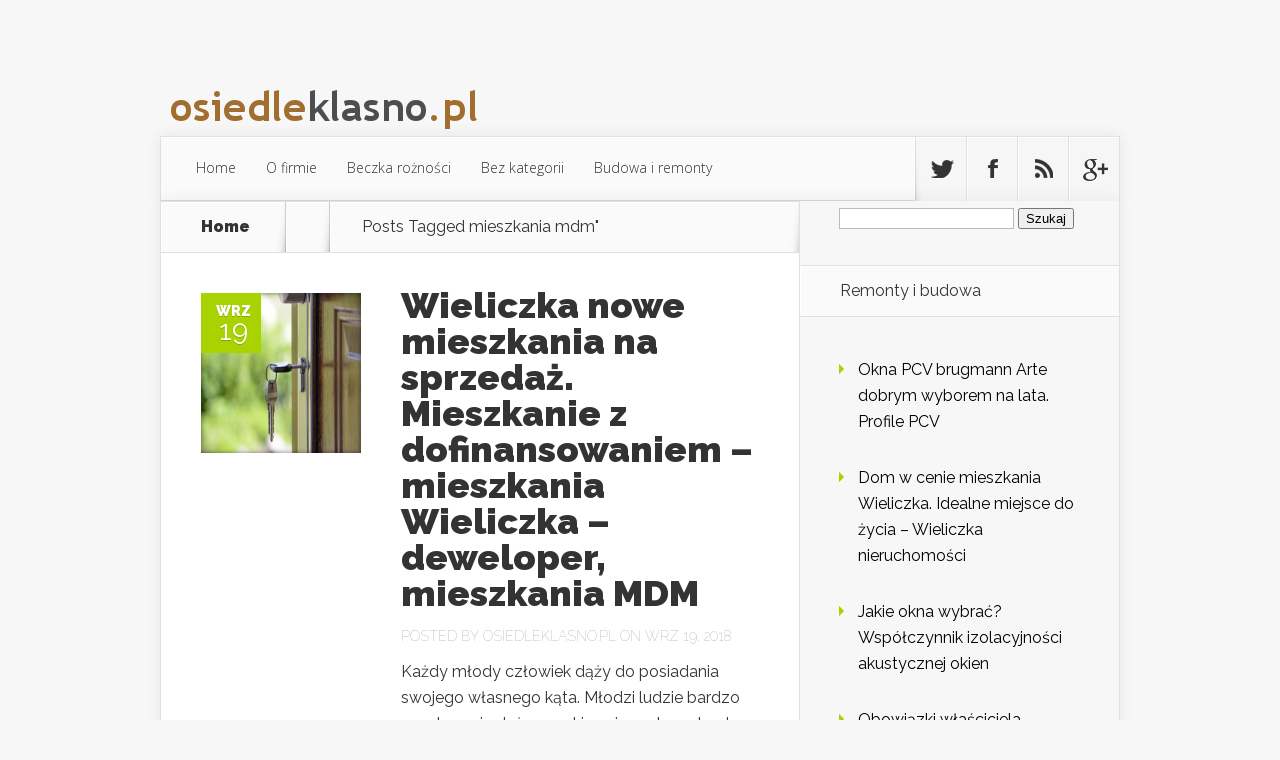

--- FILE ---
content_type: text/html; charset=UTF-8
request_url: https://www.osiedleklasno.pl/tematyka/mieszkania-mdm/
body_size: 13095
content:
<!DOCTYPE html>
<!--[if IE 6]>
<html id="ie6" lang="pl-PL">
<![endif]-->
<!--[if IE 7]>
<html id="ie7" lang="pl-PL">
<![endif]-->
<!--[if IE 8]>
<html id="ie8" lang="pl-PL">
<![endif]-->
<!--[if !(IE 6) | !(IE 7) | !(IE 8)  ]><!-->
<html lang="pl-PL">
<!--<![endif]-->
<head>
	<meta charset="UTF-8" />
			
	
	<link rel="pingback" href="https://www.osiedleklasno.pl/xmlrpc.php" />

		<!--[if lt IE 9]>
	<script src="https://www.osiedleklasno.pl/wp-content/themes/Nexus/js/html5.js" type="text/javascript"></script>
	<![endif]-->

	<script type="text/javascript">
		document.documentElement.className = 'js';
	</script>

	<meta name='robots' content='index, follow, max-image-preview:large, max-snippet:-1, max-video-preview:-1' />
	<style>img:is([sizes="auto" i], [sizes^="auto," i]) { contain-intrinsic-size: 3000px 1500px }</style>
	
	<!-- This site is optimized with the Yoast SEO plugin v24.5 - https://yoast.com/wordpress/plugins/seo/ -->
	<title>mieszkania mdm - Nowe mieszkania w Wieliczce</title>
	<link rel="canonical" href="https://www.osiedleklasno.pl/tematyka/mieszkania-mdm/" />
	<meta property="og:locale" content="pl_PL" />
	<meta property="og:type" content="article" />
	<meta property="og:title" content="mieszkania mdm - Nowe mieszkania w Wieliczce" />
	<meta property="og:url" content="https://www.osiedleklasno.pl/tematyka/mieszkania-mdm/" />
	<meta property="og:site_name" content="Nowe mieszkania w Wieliczce" />
	<meta name="twitter:card" content="summary_large_image" />
	<script type="application/ld+json" class="yoast-schema-graph">{"@context":"https://schema.org","@graph":[{"@type":"CollectionPage","@id":"https://www.osiedleklasno.pl/tematyka/mieszkania-mdm/","url":"https://www.osiedleklasno.pl/tematyka/mieszkania-mdm/","name":"mieszkania mdm - Nowe mieszkania w Wieliczce","isPartOf":{"@id":"https://www.osiedleklasno.pl/#website"},"primaryImageOfPage":{"@id":"https://www.osiedleklasno.pl/tematyka/mieszkania-mdm/#primaryimage"},"image":{"@id":"https://www.osiedleklasno.pl/tematyka/mieszkania-mdm/#primaryimage"},"thumbnailUrl":"https://www.osiedleklasno.pl/wp-content/uploads/2018/09/mieszkanie_1537367519.jpg","breadcrumb":{"@id":"https://www.osiedleklasno.pl/tematyka/mieszkania-mdm/#breadcrumb"},"inLanguage":"pl-PL"},{"@type":"ImageObject","inLanguage":"pl-PL","@id":"https://www.osiedleklasno.pl/tematyka/mieszkania-mdm/#primaryimage","url":"https://www.osiedleklasno.pl/wp-content/uploads/2018/09/mieszkanie_1537367519.jpg","contentUrl":"https://www.osiedleklasno.pl/wp-content/uploads/2018/09/mieszkanie_1537367519.jpg","width":1280,"height":853,"caption":"PhotoMIX-Company / Pixabay"},{"@type":"BreadcrumbList","@id":"https://www.osiedleklasno.pl/tematyka/mieszkania-mdm/#breadcrumb","itemListElement":[{"@type":"ListItem","position":1,"name":"Strona główna","item":"https://www.osiedleklasno.pl/"},{"@type":"ListItem","position":2,"name":"mieszkania mdm"}]},{"@type":"WebSite","@id":"https://www.osiedleklasno.pl/#website","url":"https://www.osiedleklasno.pl/","name":"Nowe mieszkania w Wieliczce","description":"osiedle klasno Wieliczka","potentialAction":[{"@type":"SearchAction","target":{"@type":"EntryPoint","urlTemplate":"https://www.osiedleklasno.pl/?s={search_term_string}"},"query-input":{"@type":"PropertyValueSpecification","valueRequired":true,"valueName":"search_term_string"}}],"inLanguage":"pl-PL"}]}</script>
	<!-- / Yoast SEO plugin. -->


<link rel='dns-prefetch' href='//fonts.googleapis.com' />
<link rel="alternate" type="application/rss+xml" title="Nowe mieszkania w Wieliczce &raquo; Kanał z wpisami" href="https://www.osiedleklasno.pl/feed/" />
<link rel="alternate" type="application/rss+xml" title="Nowe mieszkania w Wieliczce &raquo; Kanał z komentarzami" href="https://www.osiedleklasno.pl/comments/feed/" />
<link rel="alternate" type="application/rss+xml" title="Nowe mieszkania w Wieliczce &raquo; Kanał z wpisami otagowanymi jako mieszkania mdm" href="https://www.osiedleklasno.pl/tematyka/mieszkania-mdm/feed/" />
<script type="text/javascript">
/* <![CDATA[ */
window._wpemojiSettings = {"baseUrl":"https:\/\/s.w.org\/images\/core\/emoji\/15.0.3\/72x72\/","ext":".png","svgUrl":"https:\/\/s.w.org\/images\/core\/emoji\/15.0.3\/svg\/","svgExt":".svg","source":{"concatemoji":"https:\/\/www.osiedleklasno.pl\/wp-includes\/js\/wp-emoji-release.min.js?ver=6.7.2"}};
/*! This file is auto-generated */
!function(i,n){var o,s,e;function c(e){try{var t={supportTests:e,timestamp:(new Date).valueOf()};sessionStorage.setItem(o,JSON.stringify(t))}catch(e){}}function p(e,t,n){e.clearRect(0,0,e.canvas.width,e.canvas.height),e.fillText(t,0,0);var t=new Uint32Array(e.getImageData(0,0,e.canvas.width,e.canvas.height).data),r=(e.clearRect(0,0,e.canvas.width,e.canvas.height),e.fillText(n,0,0),new Uint32Array(e.getImageData(0,0,e.canvas.width,e.canvas.height).data));return t.every(function(e,t){return e===r[t]})}function u(e,t,n){switch(t){case"flag":return n(e,"\ud83c\udff3\ufe0f\u200d\u26a7\ufe0f","\ud83c\udff3\ufe0f\u200b\u26a7\ufe0f")?!1:!n(e,"\ud83c\uddfa\ud83c\uddf3","\ud83c\uddfa\u200b\ud83c\uddf3")&&!n(e,"\ud83c\udff4\udb40\udc67\udb40\udc62\udb40\udc65\udb40\udc6e\udb40\udc67\udb40\udc7f","\ud83c\udff4\u200b\udb40\udc67\u200b\udb40\udc62\u200b\udb40\udc65\u200b\udb40\udc6e\u200b\udb40\udc67\u200b\udb40\udc7f");case"emoji":return!n(e,"\ud83d\udc26\u200d\u2b1b","\ud83d\udc26\u200b\u2b1b")}return!1}function f(e,t,n){var r="undefined"!=typeof WorkerGlobalScope&&self instanceof WorkerGlobalScope?new OffscreenCanvas(300,150):i.createElement("canvas"),a=r.getContext("2d",{willReadFrequently:!0}),o=(a.textBaseline="top",a.font="600 32px Arial",{});return e.forEach(function(e){o[e]=t(a,e,n)}),o}function t(e){var t=i.createElement("script");t.src=e,t.defer=!0,i.head.appendChild(t)}"undefined"!=typeof Promise&&(o="wpEmojiSettingsSupports",s=["flag","emoji"],n.supports={everything:!0,everythingExceptFlag:!0},e=new Promise(function(e){i.addEventListener("DOMContentLoaded",e,{once:!0})}),new Promise(function(t){var n=function(){try{var e=JSON.parse(sessionStorage.getItem(o));if("object"==typeof e&&"number"==typeof e.timestamp&&(new Date).valueOf()<e.timestamp+604800&&"object"==typeof e.supportTests)return e.supportTests}catch(e){}return null}();if(!n){if("undefined"!=typeof Worker&&"undefined"!=typeof OffscreenCanvas&&"undefined"!=typeof URL&&URL.createObjectURL&&"undefined"!=typeof Blob)try{var e="postMessage("+f.toString()+"("+[JSON.stringify(s),u.toString(),p.toString()].join(",")+"));",r=new Blob([e],{type:"text/javascript"}),a=new Worker(URL.createObjectURL(r),{name:"wpTestEmojiSupports"});return void(a.onmessage=function(e){c(n=e.data),a.terminate(),t(n)})}catch(e){}c(n=f(s,u,p))}t(n)}).then(function(e){for(var t in e)n.supports[t]=e[t],n.supports.everything=n.supports.everything&&n.supports[t],"flag"!==t&&(n.supports.everythingExceptFlag=n.supports.everythingExceptFlag&&n.supports[t]);n.supports.everythingExceptFlag=n.supports.everythingExceptFlag&&!n.supports.flag,n.DOMReady=!1,n.readyCallback=function(){n.DOMReady=!0}}).then(function(){return e}).then(function(){var e;n.supports.everything||(n.readyCallback(),(e=n.source||{}).concatemoji?t(e.concatemoji):e.wpemoji&&e.twemoji&&(t(e.twemoji),t(e.wpemoji)))}))}((window,document),window._wpemojiSettings);
/* ]]> */
</script>
<meta content="Nexus Child Theme v.1.0.0" name="generator"/><style id='wp-emoji-styles-inline-css' type='text/css'>

	img.wp-smiley, img.emoji {
		display: inline !important;
		border: none !important;
		box-shadow: none !important;
		height: 1em !important;
		width: 1em !important;
		margin: 0 0.07em !important;
		vertical-align: -0.1em !important;
		background: none !important;
		padding: 0 !important;
	}
</style>
<link rel='stylesheet' id='wp-block-library-css' href='https://www.osiedleklasno.pl/wp-includes/css/dist/block-library/style.min.css?ver=6.7.2' type='text/css' media='all' />
<style id='classic-theme-styles-inline-css' type='text/css'>
/*! This file is auto-generated */
.wp-block-button__link{color:#fff;background-color:#32373c;border-radius:9999px;box-shadow:none;text-decoration:none;padding:calc(.667em + 2px) calc(1.333em + 2px);font-size:1.125em}.wp-block-file__button{background:#32373c;color:#fff;text-decoration:none}
</style>
<style id='global-styles-inline-css' type='text/css'>
:root{--wp--preset--aspect-ratio--square: 1;--wp--preset--aspect-ratio--4-3: 4/3;--wp--preset--aspect-ratio--3-4: 3/4;--wp--preset--aspect-ratio--3-2: 3/2;--wp--preset--aspect-ratio--2-3: 2/3;--wp--preset--aspect-ratio--16-9: 16/9;--wp--preset--aspect-ratio--9-16: 9/16;--wp--preset--color--black: #000000;--wp--preset--color--cyan-bluish-gray: #abb8c3;--wp--preset--color--white: #ffffff;--wp--preset--color--pale-pink: #f78da7;--wp--preset--color--vivid-red: #cf2e2e;--wp--preset--color--luminous-vivid-orange: #ff6900;--wp--preset--color--luminous-vivid-amber: #fcb900;--wp--preset--color--light-green-cyan: #7bdcb5;--wp--preset--color--vivid-green-cyan: #00d084;--wp--preset--color--pale-cyan-blue: #8ed1fc;--wp--preset--color--vivid-cyan-blue: #0693e3;--wp--preset--color--vivid-purple: #9b51e0;--wp--preset--gradient--vivid-cyan-blue-to-vivid-purple: linear-gradient(135deg,rgba(6,147,227,1) 0%,rgb(155,81,224) 100%);--wp--preset--gradient--light-green-cyan-to-vivid-green-cyan: linear-gradient(135deg,rgb(122,220,180) 0%,rgb(0,208,130) 100%);--wp--preset--gradient--luminous-vivid-amber-to-luminous-vivid-orange: linear-gradient(135deg,rgba(252,185,0,1) 0%,rgba(255,105,0,1) 100%);--wp--preset--gradient--luminous-vivid-orange-to-vivid-red: linear-gradient(135deg,rgba(255,105,0,1) 0%,rgb(207,46,46) 100%);--wp--preset--gradient--very-light-gray-to-cyan-bluish-gray: linear-gradient(135deg,rgb(238,238,238) 0%,rgb(169,184,195) 100%);--wp--preset--gradient--cool-to-warm-spectrum: linear-gradient(135deg,rgb(74,234,220) 0%,rgb(151,120,209) 20%,rgb(207,42,186) 40%,rgb(238,44,130) 60%,rgb(251,105,98) 80%,rgb(254,248,76) 100%);--wp--preset--gradient--blush-light-purple: linear-gradient(135deg,rgb(255,206,236) 0%,rgb(152,150,240) 100%);--wp--preset--gradient--blush-bordeaux: linear-gradient(135deg,rgb(254,205,165) 0%,rgb(254,45,45) 50%,rgb(107,0,62) 100%);--wp--preset--gradient--luminous-dusk: linear-gradient(135deg,rgb(255,203,112) 0%,rgb(199,81,192) 50%,rgb(65,88,208) 100%);--wp--preset--gradient--pale-ocean: linear-gradient(135deg,rgb(255,245,203) 0%,rgb(182,227,212) 50%,rgb(51,167,181) 100%);--wp--preset--gradient--electric-grass: linear-gradient(135deg,rgb(202,248,128) 0%,rgb(113,206,126) 100%);--wp--preset--gradient--midnight: linear-gradient(135deg,rgb(2,3,129) 0%,rgb(40,116,252) 100%);--wp--preset--font-size--small: 13px;--wp--preset--font-size--medium: 20px;--wp--preset--font-size--large: 36px;--wp--preset--font-size--x-large: 42px;--wp--preset--spacing--20: 0.44rem;--wp--preset--spacing--30: 0.67rem;--wp--preset--spacing--40: 1rem;--wp--preset--spacing--50: 1.5rem;--wp--preset--spacing--60: 2.25rem;--wp--preset--spacing--70: 3.38rem;--wp--preset--spacing--80: 5.06rem;--wp--preset--shadow--natural: 6px 6px 9px rgba(0, 0, 0, 0.2);--wp--preset--shadow--deep: 12px 12px 50px rgba(0, 0, 0, 0.4);--wp--preset--shadow--sharp: 6px 6px 0px rgba(0, 0, 0, 0.2);--wp--preset--shadow--outlined: 6px 6px 0px -3px rgba(255, 255, 255, 1), 6px 6px rgba(0, 0, 0, 1);--wp--preset--shadow--crisp: 6px 6px 0px rgba(0, 0, 0, 1);}:where(.is-layout-flex){gap: 0.5em;}:where(.is-layout-grid){gap: 0.5em;}body .is-layout-flex{display: flex;}.is-layout-flex{flex-wrap: wrap;align-items: center;}.is-layout-flex > :is(*, div){margin: 0;}body .is-layout-grid{display: grid;}.is-layout-grid > :is(*, div){margin: 0;}:where(.wp-block-columns.is-layout-flex){gap: 2em;}:where(.wp-block-columns.is-layout-grid){gap: 2em;}:where(.wp-block-post-template.is-layout-flex){gap: 1.25em;}:where(.wp-block-post-template.is-layout-grid){gap: 1.25em;}.has-black-color{color: var(--wp--preset--color--black) !important;}.has-cyan-bluish-gray-color{color: var(--wp--preset--color--cyan-bluish-gray) !important;}.has-white-color{color: var(--wp--preset--color--white) !important;}.has-pale-pink-color{color: var(--wp--preset--color--pale-pink) !important;}.has-vivid-red-color{color: var(--wp--preset--color--vivid-red) !important;}.has-luminous-vivid-orange-color{color: var(--wp--preset--color--luminous-vivid-orange) !important;}.has-luminous-vivid-amber-color{color: var(--wp--preset--color--luminous-vivid-amber) !important;}.has-light-green-cyan-color{color: var(--wp--preset--color--light-green-cyan) !important;}.has-vivid-green-cyan-color{color: var(--wp--preset--color--vivid-green-cyan) !important;}.has-pale-cyan-blue-color{color: var(--wp--preset--color--pale-cyan-blue) !important;}.has-vivid-cyan-blue-color{color: var(--wp--preset--color--vivid-cyan-blue) !important;}.has-vivid-purple-color{color: var(--wp--preset--color--vivid-purple) !important;}.has-black-background-color{background-color: var(--wp--preset--color--black) !important;}.has-cyan-bluish-gray-background-color{background-color: var(--wp--preset--color--cyan-bluish-gray) !important;}.has-white-background-color{background-color: var(--wp--preset--color--white) !important;}.has-pale-pink-background-color{background-color: var(--wp--preset--color--pale-pink) !important;}.has-vivid-red-background-color{background-color: var(--wp--preset--color--vivid-red) !important;}.has-luminous-vivid-orange-background-color{background-color: var(--wp--preset--color--luminous-vivid-orange) !important;}.has-luminous-vivid-amber-background-color{background-color: var(--wp--preset--color--luminous-vivid-amber) !important;}.has-light-green-cyan-background-color{background-color: var(--wp--preset--color--light-green-cyan) !important;}.has-vivid-green-cyan-background-color{background-color: var(--wp--preset--color--vivid-green-cyan) !important;}.has-pale-cyan-blue-background-color{background-color: var(--wp--preset--color--pale-cyan-blue) !important;}.has-vivid-cyan-blue-background-color{background-color: var(--wp--preset--color--vivid-cyan-blue) !important;}.has-vivid-purple-background-color{background-color: var(--wp--preset--color--vivid-purple) !important;}.has-black-border-color{border-color: var(--wp--preset--color--black) !important;}.has-cyan-bluish-gray-border-color{border-color: var(--wp--preset--color--cyan-bluish-gray) !important;}.has-white-border-color{border-color: var(--wp--preset--color--white) !important;}.has-pale-pink-border-color{border-color: var(--wp--preset--color--pale-pink) !important;}.has-vivid-red-border-color{border-color: var(--wp--preset--color--vivid-red) !important;}.has-luminous-vivid-orange-border-color{border-color: var(--wp--preset--color--luminous-vivid-orange) !important;}.has-luminous-vivid-amber-border-color{border-color: var(--wp--preset--color--luminous-vivid-amber) !important;}.has-light-green-cyan-border-color{border-color: var(--wp--preset--color--light-green-cyan) !important;}.has-vivid-green-cyan-border-color{border-color: var(--wp--preset--color--vivid-green-cyan) !important;}.has-pale-cyan-blue-border-color{border-color: var(--wp--preset--color--pale-cyan-blue) !important;}.has-vivid-cyan-blue-border-color{border-color: var(--wp--preset--color--vivid-cyan-blue) !important;}.has-vivid-purple-border-color{border-color: var(--wp--preset--color--vivid-purple) !important;}.has-vivid-cyan-blue-to-vivid-purple-gradient-background{background: var(--wp--preset--gradient--vivid-cyan-blue-to-vivid-purple) !important;}.has-light-green-cyan-to-vivid-green-cyan-gradient-background{background: var(--wp--preset--gradient--light-green-cyan-to-vivid-green-cyan) !important;}.has-luminous-vivid-amber-to-luminous-vivid-orange-gradient-background{background: var(--wp--preset--gradient--luminous-vivid-amber-to-luminous-vivid-orange) !important;}.has-luminous-vivid-orange-to-vivid-red-gradient-background{background: var(--wp--preset--gradient--luminous-vivid-orange-to-vivid-red) !important;}.has-very-light-gray-to-cyan-bluish-gray-gradient-background{background: var(--wp--preset--gradient--very-light-gray-to-cyan-bluish-gray) !important;}.has-cool-to-warm-spectrum-gradient-background{background: var(--wp--preset--gradient--cool-to-warm-spectrum) !important;}.has-blush-light-purple-gradient-background{background: var(--wp--preset--gradient--blush-light-purple) !important;}.has-blush-bordeaux-gradient-background{background: var(--wp--preset--gradient--blush-bordeaux) !important;}.has-luminous-dusk-gradient-background{background: var(--wp--preset--gradient--luminous-dusk) !important;}.has-pale-ocean-gradient-background{background: var(--wp--preset--gradient--pale-ocean) !important;}.has-electric-grass-gradient-background{background: var(--wp--preset--gradient--electric-grass) !important;}.has-midnight-gradient-background{background: var(--wp--preset--gradient--midnight) !important;}.has-small-font-size{font-size: var(--wp--preset--font-size--small) !important;}.has-medium-font-size{font-size: var(--wp--preset--font-size--medium) !important;}.has-large-font-size{font-size: var(--wp--preset--font-size--large) !important;}.has-x-large-font-size{font-size: var(--wp--preset--font-size--x-large) !important;}
:where(.wp-block-post-template.is-layout-flex){gap: 1.25em;}:where(.wp-block-post-template.is-layout-grid){gap: 1.25em;}
:where(.wp-block-columns.is-layout-flex){gap: 2em;}:where(.wp-block-columns.is-layout-grid){gap: 2em;}
:root :where(.wp-block-pullquote){font-size: 1.5em;line-height: 1.6;}
</style>
<link rel='stylesheet' id='nexus-fonts-css' href='https://fonts.googleapis.com/css?family=Open+Sans:300italic,400italic,700italic,800italic,400,300,700,800|Raleway:400,200,100,500,700,800,900&#038;subset=latin,latin-ext' type='text/css' media='all' />
<link rel='stylesheet' id='nexus-style-css' href='https://www.osiedleklasno.pl/wp-content/themes/Nexus-child/style.css?ver=6.7.2' type='text/css' media='all' />
<link rel='stylesheet' id='arpw-style-css' href='https://www.osiedleklasno.pl/wp-content/plugins/advanced-random-posts-widget/assets/css/arpw-frontend.css?ver=6.7.2' type='text/css' media='all' />
<link rel='stylesheet' id='et-shortcodes-css-css' href='https://www.osiedleklasno.pl/wp-content/themes/Nexus/epanel/shortcodes/css/shortcodes.css?ver=1.7.6' type='text/css' media='all' />
<link rel='stylesheet' id='et-shortcodes-responsive-css-css' href='https://www.osiedleklasno.pl/wp-content/themes/Nexus/epanel/shortcodes/css/shortcodes_responsive.css?ver=1.7.6' type='text/css' media='all' />
<link rel='stylesheet' id='magnific_popup-css' href='https://www.osiedleklasno.pl/wp-content/themes/Nexus/includes/page_templates/js/magnific_popup/magnific_popup.css?ver=1.3.4' type='text/css' media='screen' />
<link rel='stylesheet' id='et_page_templates-css' href='https://www.osiedleklasno.pl/wp-content/themes/Nexus/includes/page_templates/page_templates.css?ver=1.8' type='text/css' media='screen' />
<script type="text/javascript" src="https://www.osiedleklasno.pl/wp-includes/js/jquery/jquery.min.js?ver=3.7.1" id="jquery-core-js"></script>
<script type="text/javascript" src="https://www.osiedleklasno.pl/wp-includes/js/jquery/jquery-migrate.min.js?ver=3.4.1" id="jquery-migrate-js"></script>
<link rel="https://api.w.org/" href="https://www.osiedleklasno.pl/wp-json/" /><link rel="alternate" title="JSON" type="application/json" href="https://www.osiedleklasno.pl/wp-json/wp/v2/tags/72" /><link rel="EditURI" type="application/rsd+xml" title="RSD" href="https://www.osiedleklasno.pl/xmlrpc.php?rsd" />
<meta name="generator" content="WordPress 6.7.2" />

		<!-- GA Google Analytics @ https://m0n.co/ga -->
		<script async src="https://www.googletagmanager.com/gtag/js?id=G-0ZLS624459"></script>
		<script>
			window.dataLayer = window.dataLayer || [];
			function gtag(){dataLayer.push(arguments);}
			gtag('js', new Date());
			gtag('config', 'G-0ZLS624459');
		</script>

	<!-- Analytics by WP Statistics - https://wp-statistics.com -->
<meta name="viewport" content="width=device-width, initial-scale=1.0, maximum-scale=1.0, user-scalable=0" />	<style>
		a { color: #4bb6f5; }

		body { color: #333333; }

		#top-menu li.current-menu-item > a, #top-menu > li > a:hover, .meta-info, .et-description .post-meta span, .categories-tabs:after, .home-tab-active, .home-tab-active:before, a.read-more, .comment-reply-link, h1.post-heading, .form-submit input, .home-tab-active:before, .et-recent-videos-wrap li:before, .nav li ul, .et_mobile_menu, #top-menu > .sfHover > a { background-color: #a9d300; }

		.featured-comments span, #author-info strong, #footer-bottom .current-menu-item a, .featured-comments span { color: #a9d300; }
		.entry-content blockquote, .widget li:before, .footer-widget li:before, .et-popular-mobile-arrow-next { border-left-color: #a9d300; }

		.et-popular-mobile-arrow-previous { border-right-color: #a9d300; }

		#top-menu > li > a { color: #333333; }

		#top-menu > li.current-menu-item > a, #top-menu li li a, .et_mobile_menu li a { color: #ffffff; }

		</style>
<style type="text/css">.recentcomments a{display:inline !important;padding:0 !important;margin:0 !important;}</style></head>
<body data-rsssl=1 class="archive tag tag-mieszkania-mdm tag-72 chrome et_includes_sidebar">
	<header id="main-header">
		<div class="container">
			<div id="top-info" class="clearfix">
			
							<a href="https://www.osiedleklasno.pl/">
					<img src="https://www.osiedleklasno.pl/wp-content/uploads/2018/07/logo.png" alt="Nowe mieszkania w Wieliczce" id="logo" />
				</a>
 

			</div>

			<div id="top-navigation" class="clearfix">
				<div id="et_mobile_nav_menu"><a href="#" class="mobile_nav closed">Navigation Menu<span class="et_mobile_arrow"></span></a></div>
				<nav>
									<ul id="top-menu" class="nav">
													<li ><a href="https://www.osiedleklasno.pl/">Home</a></li>
						
						<li class="page_item page-item-68"><a href="https://www.osiedleklasno.pl/o-firmie/">O firmie</a></li>
							<li class="cat-item cat-item-33"><a href="https://www.osiedleklasno.pl/kategoria/beczka-roznosci/">Beczka rożności</a>
</li>
	<li class="cat-item cat-item-1"><a href="https://www.osiedleklasno.pl/kategoria/bez-kategorii/">Bez kategorii</a>
</li>
	<li class="cat-item cat-item-2"><a href="https://www.osiedleklasno.pl/kategoria/budowa-i-remonty/">Budowa i remonty</a>
</li>
					</ul>
								</nav>

				<ul id="et-social-icons">
										<li class="twitter">
						<a href="#">
							<span class="et-social-normal">Follow us on Twitter</span>
							<span class="et-social-hover"></span>
						</a>
					</li>
					
										<li class="facebook">
						<a href="#">
							<span class="et-social-normal">Follow us on Facebook</span>
							<span class="et-social-hover"></span>
						</a>
					</li>
					
										<li class="rss">
												<a href="https://www.osiedleklasno.pl/feed/">
							<span class="et-social-normal">Subscribe To Rss Feed</span>
							<span class="et-social-hover"></span>
						</a>
					</li>
					
										<li class="google">
						<a href="#">
							<span class="et-social-normal">Follow Us On Google+</span>
							<span class="et-social-hover"></span>
						</a>
					</li>
									</ul>
			</div> <!-- #top-navigation -->
		</div> <!-- .container -->
	</header> <!-- #main-header -->

<div class="page-wrap container">
	<div id="main-content">
		<div class="main-content-wrap clearfix">
			<div id="content">
				
<div id="breadcrumbs">
			  	<span class="et_breadcrumbs_content">
				<a href="https://www.osiedleklasno.pl" class="breadcrumbs_home">Home</a> <span class="raquo">&raquo;</span>

									Posts Tagged <span class="raquo">&quot;</span>mieszkania mdm&quot;				
			</span> <!-- .et_breadcrumbs_content -->	</div> <!-- #breadcrumbs -->
				<div id="left-area">
							<div class="recent-post clearfix">
											<div class="et-main-image">
							<a href="https://www.osiedleklasno.pl/wieliczka-nowe-mieszkania-na-sprzedaz-mieszkanie-z-dofinansowaniem-mieszkania-wieliczka-deweloper-mieszkania-mdm/">
								<img src="https://www.osiedleklasno.pl/wp-content/uploads/2018/09/mieszkanie_1537367519.jpg" alt='Wieliczka nowe mieszkania na sprzedaż. Mieszkanie z dofinansowaniem &#8211; mieszkania Wieliczka &#8211; deweloper, mieszkania MDM' width='240' height='240' />							</a>

							<div class="meta-info">
								<div class="meta-date">
									<span class="month">wrz</span><span>19</span>
								</div>
							</div>
						</div>
					
						<div class="et-description">
							<h2><a href="https://www.osiedleklasno.pl/wieliczka-nowe-mieszkania-na-sprzedaz-mieszkanie-z-dofinansowaniem-mieszkania-wieliczka-deweloper-mieszkania-mdm/">Wieliczka nowe mieszkania na sprzedaż. Mieszkanie z dofinansowaniem &#8211; mieszkania Wieliczka &#8211; deweloper, mieszkania MDM</a></h2>

						
							<p class="post-meta">Posted By <a href="https://www.osiedleklasno.pl/author/osiedleklasno-pl/" title="Posts by osiedleklasno.pl" rel="author">osiedleklasno.pl</a> on wrz 19, 2018</p>					<p>Każdy młody człowiek dąży do posiadania swojego własnego kąta. Młodzi ludzie bardzo często mają duże oczekiwania w stosunku do miejsca zamieszkania. Ważna jest bliskość centrum i dużych metropolii, przy jednoczesnym zachowaniu kameralności i spokoju okolicy. Wieliczka nowe mieszkania na sprzedaż Taka opcję oferuje młodym Wieliczka nowe mieszkania na sprzedaż. W mieście kopalni soli znajdziemy wszystkie wymienione wyżej zalety oraz...</p>						</div> <!-- .et-description -->

						<a href="https://www.osiedleklasno.pl/wieliczka-nowe-mieszkania-na-sprzedaz-mieszkanie-z-dofinansowaniem-mieszkania-wieliczka-deweloper-mieszkania-mdm/" class="read-more"><span>Read More</span></a>
					</div> <!-- .recent-post -->
					<div class="recent-post clearfix">
											<div class="et-main-image">
							<a href="https://www.osiedleklasno.pl/dom-w-cenie-mieszkania-wieliczka-idealne-miejsce-do-zycia-wieliczka-nieruchomosci/">
								<img src="https://www.osiedleklasno.pl/wp-content/uploads/2018/09/wieliczka_1537367413.jpg" alt='Dom w cenie mieszkania Wieliczka. Idealne miejsce do życia &#8211; Wieliczka nieruchomości' width='240' height='240' />							</a>

							<div class="meta-info">
								<div class="meta-date">
									<span class="month">wrz</span><span>19</span>
								</div>
							</div>
						</div>
					
						<div class="et-description">
							<h2><a href="https://www.osiedleklasno.pl/dom-w-cenie-mieszkania-wieliczka-idealne-miejsce-do-zycia-wieliczka-nieruchomosci/">Dom w cenie mieszkania Wieliczka. Idealne miejsce do życia &#8211; Wieliczka nieruchomości</a></h2>

						
							<p class="post-meta">Posted By <a href="https://www.osiedleklasno.pl/author/osiedleklasno-pl/" title="Posts by osiedleklasno.pl" rel="author">osiedleklasno.pl</a> on wrz 19, 2018</p>					<p>Wieliczka słynie ze swojej kameralnej atmosfery, bliskości Krakowa oraz oczywiście kopalni soli. To miejsce, które cenione jest za swój urok i łatwość w dojeździe do większej metropolii. Miasto oferuje ciekawą architekturę, spory wybór restauracji oraz wieczorną rozrywkę na naprawdę dobrym poziomie. Z tych powodów wiele osób decyduje się na kupno lub wynajem mieszkania właśnie w Wieliczce. dom w cenie mieszkania Wieliczka Marzeniem...</p>						</div> <!-- .et-description -->

						<a href="https://www.osiedleklasno.pl/dom-w-cenie-mieszkania-wieliczka-idealne-miejsce-do-zycia-wieliczka-nieruchomosci/" class="read-more"><span>Read More</span></a>
					</div> <!-- .recent-post -->
					<div class="recent-post clearfix">
											<div class="et-main-image">
							<a href="https://www.osiedleklasno.pl/osiedle-klasno-blisko-centrum-i-zacisznie-nowe-mieszkania-w-wieliczce/">
								<img src="https://www.osiedleklasno.pl/wp-content/uploads/2018/09/osiedle_1537367321.jpg" alt='Osiedle Klasno. Blisko centrum i zacisznie &#8211; nowe mieszkania w Wieliczce' width='240' height='240' />							</a>

							<div class="meta-info">
								<div class="meta-date">
									<span class="month">wrz</span><span>19</span>
								</div>
							</div>
						</div>
					
						<div class="et-description">
							<h2><a href="https://www.osiedleklasno.pl/osiedle-klasno-blisko-centrum-i-zacisznie-nowe-mieszkania-w-wieliczce/">Osiedle Klasno. Blisko centrum i zacisznie &#8211; nowe mieszkania w Wieliczce</a></h2>

						
							<p class="post-meta">Posted By <a href="https://www.osiedleklasno.pl/author/osiedleklasno-pl/" title="Posts by osiedleklasno.pl" rel="author">osiedleklasno.pl</a> on wrz 19, 2018</p>					<p>Niemal każdy człowiek marzy o swoim własnym, przytulnym miejscu na ziemi. W wirze zajęć nie mamy czasu na długie wycieczki w poszukiwaniu pubów, restauracji czy innych miejsc rozrywki. Kiedy wracamy z pracy chcemy w spokoju wypocząć i naładowac baterie. Zależy nam na bliskości rozrywek ale z drugiej strony bardzo cenimy sobie spokój. Osiedle Klasno Dokładnie to zapewni nam Osiedle Klasno, które położone jest 900 m od starego rynku...</p>						</div> <!-- .et-description -->

						<a href="https://www.osiedleklasno.pl/osiedle-klasno-blisko-centrum-i-zacisznie-nowe-mieszkania-w-wieliczce/" class="read-more"><span>Read More</span></a>
					</div> <!-- .recent-post -->
<div class="pagination container clearfix">
	<div class="alignleft"></div>
	<div class="alignright"></div>
</div>				</div> 	<!-- end #left-area -->
			</div> <!-- #content -->

				<div id="sidebar">
		<div id="search-2" class="widget widget_search"><form role="search" method="get" id="searchform" class="searchform" action="https://www.osiedleklasno.pl/">
				<div>
					<label class="screen-reader-text" for="s">Szukaj:</label>
					<input type="text" value="" name="s" id="s" />
					<input type="submit" id="searchsubmit" value="Szukaj" />
				</div>
			</form></div> <!-- end .widget --><div id="arpw-widget-2" class="widget arpw-widget-random"><h4 class="widgettitle">Remonty i budowa</h4><div class="arpw-random-post "><ul class="arpw-ul"><li class="arpw-li arpw-clearfix"><a class="arpw-title" href="https://www.osiedleklasno.pl/okna-pcv-brugmann-arte-dobrym-wyborem-na-lata-profile-pcv/" rel="bookmark">Okna PCV brugmann Arte dobrym wyborem na lata. Profile PCV</a></li><li class="arpw-li arpw-clearfix"><a class="arpw-title" href="https://www.osiedleklasno.pl/dom-w-cenie-mieszkania-wieliczka-idealne-miejsce-do-zycia-wieliczka-nieruchomosci/" rel="bookmark">Dom w cenie mieszkania Wieliczka. Idealne miejsce do życia &#8211; Wieliczka nieruchomości</a></li><li class="arpw-li arpw-clearfix"><a class="arpw-title" href="https://www.osiedleklasno.pl/jakie-okna-wybrac-wspolczynnik-izolacyjnosci-akustycznej-okien/" rel="bookmark">Jakie okna wybrać? Współczynnik izolacyjności akustycznej okien</a></li><li class="arpw-li arpw-clearfix"><a class="arpw-title" href="https://www.osiedleklasno.pl/obowiazki-wlasciciela-nieruchomosci/" rel="bookmark">Obowiązki właściciela nieruchomości</a></li><li class="arpw-li arpw-clearfix"><a class="arpw-title" href="https://www.osiedleklasno.pl/jak-zrobic-sufit-podwieszany-z-ledami-wspaniale-oswietlenie-plus-dekoracyjny-sufit-sufit-podwieszany-z-oswietleniem-led/" rel="bookmark">Jak zrobić sufit podwieszany z ledami? Wspaniałe oświetlenie plus dekoracyjny sufit. Sufit podwieszany z oświetleniem led</a></li></ul></div><!-- Generated by https://wordpress.org/plugins/advanced-random-posts-widget/ --></div> <!-- end .widget --><div id="execphp-2" class="widget widget_execphp">			<div class="execphpwidget"></div>
		</div> <!-- end .widget -->
		<div id="recent-posts-2" class="widget widget_recent_entries">
		<h4 class="widgettitle">Ostatnie wpisy</h4>
		<ul>
											<li>
					<a href="https://www.osiedleklasno.pl/przewodnik-po-przetwornikach-sily-nacisku-co-warto-wiedziec/">Przewodnik po przetwornikach siły nacisku: co warto wiedzieć?</a>
									</li>
											<li>
					<a href="https://www.osiedleklasno.pl/projekt-organizacji-ruchu-w-warszawie-innowacyjne-rozwiazania-od-mzmartech/">Projekt organizacji ruchu w Warszawie – innowacyjne rozwiązania od MZMarTech.</a>
									</li>
											<li>
					<a href="https://www.osiedleklasno.pl/kurs-na-koparko-ladowarke-co-warto-wiedziec-przed-zapisaniem-sie/">Kurs na koparko-ładowarkę: Co warto wiedzieć przed zapisaniem się?</a>
									</li>
											<li>
					<a href="https://www.osiedleklasno.pl/kabiny-prysznicowe-dla-malych-lazienek-rozwiazania-oszczedzajace-miejsce/">Kabiny prysznicowe dla małych łazienek: Rozwiązania oszczędzające miejsce</a>
									</li>
											<li>
					<a href="https://www.osiedleklasno.pl/komody-przewodnik-po-roznych-stylach-i-materialach/">Komody: przewodnik po różnych stylach i materiałach</a>
									</li>
					</ul>

		</div> <!-- end .widget --><div id="recent-comments-2" class="widget widget_recent_comments"><h4 class="widgettitle">Najnowsze komentarze</h4><ul id="recentcomments"></ul></div> <!-- end .widget --><div id="execphp-3" class="widget widget_execphp">			<div class="execphpwidget"></div>
		</div> <!-- end .widget --><div id="archives-2" class="widget widget_archive"><h4 class="widgettitle">Archiwa</h4>
			<ul>
					<li><a href='https://www.osiedleklasno.pl/2025/09/'>wrzesień 2025</a></li>
	<li><a href='https://www.osiedleklasno.pl/2025/02/'>luty 2025</a></li>
	<li><a href='https://www.osiedleklasno.pl/2024/10/'>październik 2024</a></li>
	<li><a href='https://www.osiedleklasno.pl/2024/08/'>sierpień 2024</a></li>
	<li><a href='https://www.osiedleklasno.pl/2024/06/'>czerwiec 2024</a></li>
	<li><a href='https://www.osiedleklasno.pl/2024/05/'>maj 2024</a></li>
	<li><a href='https://www.osiedleklasno.pl/2024/03/'>marzec 2024</a></li>
	<li><a href='https://www.osiedleklasno.pl/2023/09/'>wrzesień 2023</a></li>
	<li><a href='https://www.osiedleklasno.pl/2023/06/'>czerwiec 2023</a></li>
	<li><a href='https://www.osiedleklasno.pl/2022/09/'>wrzesień 2022</a></li>
	<li><a href='https://www.osiedleklasno.pl/2022/08/'>sierpień 2022</a></li>
	<li><a href='https://www.osiedleklasno.pl/2022/04/'>kwiecień 2022</a></li>
	<li><a href='https://www.osiedleklasno.pl/2021/12/'>grudzień 2021</a></li>
	<li><a href='https://www.osiedleklasno.pl/2021/03/'>marzec 2021</a></li>
	<li><a href='https://www.osiedleklasno.pl/2020/09/'>wrzesień 2020</a></li>
	<li><a href='https://www.osiedleklasno.pl/2020/05/'>maj 2020</a></li>
	<li><a href='https://www.osiedleklasno.pl/2020/03/'>marzec 2020</a></li>
	<li><a href='https://www.osiedleklasno.pl/2019/12/'>grudzień 2019</a></li>
	<li><a href='https://www.osiedleklasno.pl/2019/11/'>listopad 2019</a></li>
	<li><a href='https://www.osiedleklasno.pl/2019/08/'>sierpień 2019</a></li>
	<li><a href='https://www.osiedleklasno.pl/2019/06/'>czerwiec 2019</a></li>
	<li><a href='https://www.osiedleklasno.pl/2019/03/'>marzec 2019</a></li>
	<li><a href='https://www.osiedleklasno.pl/2019/01/'>styczeń 2019</a></li>
	<li><a href='https://www.osiedleklasno.pl/2018/12/'>grudzień 2018</a></li>
	<li><a href='https://www.osiedleklasno.pl/2018/11/'>listopad 2018</a></li>
	<li><a href='https://www.osiedleklasno.pl/2018/10/'>październik 2018</a></li>
	<li><a href='https://www.osiedleklasno.pl/2018/09/'>wrzesień 2018</a></li>
	<li><a href='https://www.osiedleklasno.pl/2018/08/'>sierpień 2018</a></li>
	<li><a href='https://www.osiedleklasno.pl/2018/07/'>lipiec 2018</a></li>
	<li><a href='https://www.osiedleklasno.pl/2018/06/'>czerwiec 2018</a></li>
	<li><a href='https://www.osiedleklasno.pl/2018/05/'>maj 2018</a></li>
	<li><a href='https://www.osiedleklasno.pl/2018/04/'>kwiecień 2018</a></li>
	<li><a href='https://www.osiedleklasno.pl/2018/03/'>marzec 2018</a></li>
	<li><a href='https://www.osiedleklasno.pl/2018/02/'>luty 2018</a></li>
	<li><a href='https://www.osiedleklasno.pl/2018/01/'>styczeń 2018</a></li>
	<li><a href='https://www.osiedleklasno.pl/2017/12/'>grudzień 2017</a></li>
	<li><a href='https://www.osiedleklasno.pl/2017/08/'>sierpień 2017</a></li>
	<li><a href='https://www.osiedleklasno.pl/2017/05/'>maj 2017</a></li>
	<li><a href='https://www.osiedleklasno.pl/2017/04/'>kwiecień 2017</a></li>
	<li><a href='https://www.osiedleklasno.pl/2017/03/'>marzec 2017</a></li>
	<li><a href='https://www.osiedleklasno.pl/2017/02/'>luty 2017</a></li>
	<li><a href='https://www.osiedleklasno.pl/2017/01/'>styczeń 2017</a></li>
			</ul>

			</div> <!-- end .widget --><div id="categories-2" class="widget widget_categories"><h4 class="widgettitle">Kategorie</h4>
			<ul>
					<li class="cat-item cat-item-33"><a href="https://www.osiedleklasno.pl/kategoria/beczka-roznosci/">Beczka rożności</a>
</li>
	<li class="cat-item cat-item-1"><a href="https://www.osiedleklasno.pl/kategoria/bez-kategorii/">Bez kategorii</a>
</li>
	<li class="cat-item cat-item-2"><a href="https://www.osiedleklasno.pl/kategoria/budowa-i-remonty/">Budowa i remonty</a>
</li>
			</ul>

			</div> <!-- end .widget --><div id="execphp-4" class="widget widget_execphp">			<div class="execphpwidget"></div>
		</div> <!-- end .widget --><div id="arpw-widget-3" class="widget arpw-widget-random"><h4 class="widgettitle">Polecamy przeczytać</h4><div class="arpw-random-post "><ul class="arpw-ul"><li class="arpw-li arpw-clearfix"><a href="https://www.osiedleklasno.pl/euro-2012-przyspieszenie-budowy-drog/"  rel="bookmark"><img width="50" height="33" src="https://www.osiedleklasno.pl/wp-content/uploads/2021/06/droga_1622638085.jpg" class="arpw-thumbnail alignleft wp-post-image" alt="Euro 2012 – przyspieszenie budowy dróg" decoding="async" loading="lazy" srcset="https://www.osiedleklasno.pl/wp-content/uploads/2021/06/droga_1622638085.jpg 1280w, https://www.osiedleklasno.pl/wp-content/uploads/2021/06/droga_1622638085-300x200.jpg 300w, https://www.osiedleklasno.pl/wp-content/uploads/2021/06/droga_1622638085-768x513.jpg 768w, https://www.osiedleklasno.pl/wp-content/uploads/2021/06/droga_1622638085-1024x684.jpg 1024w" sizes="auto, (max-width: 50px) 100vw, 50px" /></a><a class="arpw-title" href="https://www.osiedleklasno.pl/euro-2012-przyspieszenie-budowy-drog/" rel="bookmark">Euro 2012 – przyspieszenie budowy dróg</a><div class="arpw-summary">Od dawna narzekamy na jakość dróg w naszym kraju, jak też na zbyt małe ich ilości, jeśli chodzi zarówno o drogi ekspresowe, jak też i &hellip;</div></li><li class="arpw-li arpw-clearfix"><a href="https://www.osiedleklasno.pl/sufit-podwieszany-jakie-profile-trudniejsze-elementy-techniczne-sufit-podwieszany-kratownica/"  rel="bookmark"><img width="50" height="33" src="https://www.osiedleklasno.pl/wp-content/uploads/2019/02/wnętrze_1550822093.jpg" class="arpw-thumbnail alignleft wp-post-image" alt="Sufit podwieszany jakie profile? Trudniejsze elementy techniczne &#8211; sufit podwieszany kratownica" decoding="async" loading="lazy" srcset="https://www.osiedleklasno.pl/wp-content/uploads/2019/02/wnętrze_1550822093.jpg 1280w, https://www.osiedleklasno.pl/wp-content/uploads/2019/02/wnętrze_1550822093-300x200.jpg 300w, https://www.osiedleklasno.pl/wp-content/uploads/2019/02/wnętrze_1550822093-768x512.jpg 768w, https://www.osiedleklasno.pl/wp-content/uploads/2019/02/wnętrze_1550822093-1024x682.jpg 1024w" sizes="auto, (max-width: 50px) 100vw, 50px" /></a><a class="arpw-title" href="https://www.osiedleklasno.pl/sufit-podwieszany-jakie-profile-trudniejsze-elementy-techniczne-sufit-podwieszany-kratownica/" rel="bookmark">Sufit podwieszany jakie profile? Trudniejsze elementy techniczne &#8211; sufit podwieszany kratownica</a><div class="arpw-summary">Sufit podwieszany to ostatnimi czasy coraz większy hit. Przede wszystkim swoją popularność zyskał on dzięki swoim licznym zaletom, wśród których na pewno wymienić można doskonałe &hellip;</div></li><li class="arpw-li arpw-clearfix"><a href="https://www.osiedleklasno.pl/biurko-narozne-w-stylu-retro/"  rel="bookmark"><img width="50" height="28" src="https://www.osiedleklasno.pl/wp-content/uploads/2019/11/biurko_retro_1574959975.jpg" class="arpw-thumbnail alignleft wp-post-image" alt="Biurko narożne w stylu retro" decoding="async" loading="lazy" srcset="https://www.osiedleklasno.pl/wp-content/uploads/2019/11/biurko_retro_1574959975.jpg 1280w, https://www.osiedleklasno.pl/wp-content/uploads/2019/11/biurko_retro_1574959975-300x169.jpg 300w, https://www.osiedleklasno.pl/wp-content/uploads/2019/11/biurko_retro_1574959975-768x431.jpg 768w, https://www.osiedleklasno.pl/wp-content/uploads/2019/11/biurko_retro_1574959975-1024x575.jpg 1024w" sizes="auto, (max-width: 50px) 100vw, 50px" /></a><a class="arpw-title" href="https://www.osiedleklasno.pl/biurko-narozne-w-stylu-retro/" rel="bookmark">Biurko narożne w stylu retro</a><div class="arpw-summary">Biuro, gabinet lub pokój dziecięcy. Jaki element połączy te pomieszczenia? W każdym z nich powinno znaleźć się biurko. Jakie będzie najlepsze? Coraz bardziej popularnym rozwiązaniem &hellip;</div></li><li class="arpw-li arpw-clearfix"><a href="https://www.osiedleklasno.pl/okna-pcv-brugmann-arte-dobrym-wyborem-na-lata-profile-pcv/"  rel="bookmark"><img width="50" height="33" src="https://www.osiedleklasno.pl/wp-content/uploads/2018/10/okno_1539265066.jpg" class="arpw-thumbnail alignleft wp-post-image" alt="Okna PCV brugmann Arte dobrym wyborem na lata. Profile PCV" decoding="async" loading="lazy" srcset="https://www.osiedleklasno.pl/wp-content/uploads/2018/10/okno_1539265066.jpg 1280w, https://www.osiedleklasno.pl/wp-content/uploads/2018/10/okno_1539265066-300x200.jpg 300w, https://www.osiedleklasno.pl/wp-content/uploads/2018/10/okno_1539265066-768x512.jpg 768w, https://www.osiedleklasno.pl/wp-content/uploads/2018/10/okno_1539265066-1024x682.jpg 1024w" sizes="auto, (max-width: 50px) 100vw, 50px" /></a><a class="arpw-title" href="https://www.osiedleklasno.pl/okna-pcv-brugmann-arte-dobrym-wyborem-na-lata-profile-pcv/" rel="bookmark">Okna PCV brugmann Arte dobrym wyborem na lata. Profile PCV</a><div class="arpw-summary">Przy montowaniu nowej lub wymianie starej stolarki okiennej większość Polaków wybiera okna plastikowe, które zdominowały rynek. Dużą popularnością cieszą się okna PCV Brugmann, które charakteryzują &hellip;</div></li><li class="arpw-li arpw-clearfix"><a href="https://www.osiedleklasno.pl/nowe-i-stare-budynki-testy-szczelnosci-budynku/"  rel="bookmark"><img width="50" height="33" src="https://www.osiedleklasno.pl/wp-content/uploads/2018/07/budynek_1530535263.jpg" class="arpw-thumbnail alignleft wp-post-image" alt="Nowe i stare budynki. Testy szczelności budynku" decoding="async" loading="lazy" srcset="https://www.osiedleklasno.pl/wp-content/uploads/2018/07/budynek_1530535263.jpg 1280w, https://www.osiedleklasno.pl/wp-content/uploads/2018/07/budynek_1530535263-300x201.jpg 300w, https://www.osiedleklasno.pl/wp-content/uploads/2018/07/budynek_1530535263-768x514.jpg 768w, https://www.osiedleklasno.pl/wp-content/uploads/2018/07/budynek_1530535263-1024x685.jpg 1024w" sizes="auto, (max-width: 50px) 100vw, 50px" /></a><a class="arpw-title" href="https://www.osiedleklasno.pl/nowe-i-stare-budynki-testy-szczelnosci-budynku/" rel="bookmark">Nowe i stare budynki. Testy szczelności budynku</a><div class="arpw-summary">Usługi które są dostępne na rynku, są niezwykle różnorodne. Są to usługi z różnych zakresów dziedzin, wiele z nich tyczy się dziedziny budowlanej. W tej &hellip;</div></li></ul></div><!-- Generated by https://wordpress.org/plugins/advanced-random-posts-widget/ --></div> <!-- end .widget -->	</div> <!-- end #sidebar -->
		</div> <!-- .main-content-wrap -->

			</div> <!-- #main-content -->

			
<footer id="main-footer">
	<div id="footer-widgets" class="clearfix">
	<div class="footer-widget"><div id="arpw-widget-4" class="fwidget arpw-widget-random"><h4 class="title">Budowa</h4><div class="arpw-random-post "><ul class="arpw-ul"><li class="arpw-li arpw-clearfix"><a class="arpw-title" href="https://www.osiedleklasno.pl/alternatywa-dla-zwyklego-sufitu-aranzacje-wnetrz-sufity-podwieszane-salon-z-kuchnia/" rel="bookmark">Alternatywa dla zwykłego sufitu &#8211; aranżacje wnętrz sufity podwieszane &#8211; salon z kuchnią</a></li><li class="arpw-li arpw-clearfix"><a class="arpw-title" href="https://www.osiedleklasno.pl/szybko-odnawiamy-wnetrze/" rel="bookmark">Szybko odnawiamy wnętrze</a></li><li class="arpw-li arpw-clearfix"><a class="arpw-title" href="https://www.osiedleklasno.pl/jakie-plytki-do-lazienki/" rel="bookmark">Jakie płytki do łazienki</a></li><li class="arpw-li arpw-clearfix"><a class="arpw-title" href="https://www.osiedleklasno.pl/konfigurator-okien-okna-drewniane-kontra-okna-pcv/" rel="bookmark">Konfigurator okien. Okna drewniane kontra okna PCV</a></li><li class="arpw-li arpw-clearfix"><a class="arpw-title" href="https://www.osiedleklasno.pl/biurko-narozne-w-stylu-retro/" rel="bookmark">Biurko narożne w stylu retro</a></li><li class="arpw-li arpw-clearfix"><a class="arpw-title" href="https://www.osiedleklasno.pl/sufit-podwieszany-jakie-profile-trudniejsze-elementy-techniczne-sufit-podwieszany-kratownica/" rel="bookmark">Sufit podwieszany jakie profile? Trudniejsze elementy techniczne &#8211; sufit podwieszany kratownica</a></li><li class="arpw-li arpw-clearfix"><a class="arpw-title" href="https://www.osiedleklasno.pl/budowa-stolu-krok-po-kroku/" rel="bookmark">Budowa stołu krok po kroku</a></li><li class="arpw-li arpw-clearfix"><a class="arpw-title" href="https://www.osiedleklasno.pl/kontrola-szczelnosci-domu-wspolczynnik-przenikania-ciepla-okna/" rel="bookmark">Kontrola szczelności domu &#8211; współczynnik przenikania ciepła okna</a></li><li class="arpw-li arpw-clearfix"><a class="arpw-title" href="https://www.osiedleklasno.pl/szklo-we-wnetrzach/" rel="bookmark">Szkło we wnętrzach</a></li><li class="arpw-li arpw-clearfix"><a class="arpw-title" href="https://www.osiedleklasno.pl/ile-za-sufit-podwieszany-koszt-wykonania-sufitu-podwieszanego-kalkulator/" rel="bookmark">Ile za sufit podwieszany? Koszt wykonania sufitu podwieszanego &#8211; kalkulator</a></li><li class="arpw-li arpw-clearfix"><a class="arpw-title" href="https://www.osiedleklasno.pl/dom-w-cenie-mieszkania-wieliczka-idealne-miejsce-do-zycia-wieliczka-nieruchomosci/" rel="bookmark">Dom w cenie mieszkania Wieliczka. Idealne miejsce do życia &#8211; Wieliczka nieruchomości</a></li><li class="arpw-li arpw-clearfix"><a class="arpw-title" href="https://www.osiedleklasno.pl/gazowe-ogrzewanie-domu-instalacje-grzewcze/" rel="bookmark">Gazowe ogrzewanie domu &#8211; instalacje grzewcze</a></li><li class="arpw-li arpw-clearfix"><a class="arpw-title" href="https://www.osiedleklasno.pl/kilka-slow-o-swietle/" rel="bookmark">Kilka słów o świetle</a></li><li class="arpw-li arpw-clearfix"><a class="arpw-title" href="https://www.osiedleklasno.pl/optycznie-powiekszamy-wnetrze/" rel="bookmark">Optycznie powiększamy wnętrze</a></li><li class="arpw-li arpw-clearfix"><a class="arpw-title" href="https://www.osiedleklasno.pl/praktyczny-i-funkcjonalny-pokoj-dla-rodzenstwa/" rel="bookmark">Praktyczny i funkcjonalny pokój dla rodzeństwa</a></li><li class="arpw-li arpw-clearfix"><a class="arpw-title" href="https://www.osiedleklasno.pl/kabiny-prysznicowe-dla-malych-lazienek-rozwiazania-oszczedzajace-miejsce/" rel="bookmark">Kabiny prysznicowe dla małych łazienek: Rozwiązania oszczędzające miejsce</a></li><li class="arpw-li arpw-clearfix"><a class="arpw-title" href="https://www.osiedleklasno.pl/parkiet-badi-styropian-parkingowy-innowacyjne-produkty-na-rynku-budowlanym/" rel="bookmark">Parkiet badi, styropian parkingowy. Innowacyjne produkty na rynku budowlanym</a></li><li class="arpw-li arpw-clearfix"><a class="arpw-title" href="https://www.osiedleklasno.pl/lubelskie-aranzacje-sufitu-podwieszanego-sufit-podwieszany-aranzacje-lublin/" rel="bookmark">Lubelskie aranżacje sufitu podwieszanego &#8211; sufit podwieszany aranżacje Lublin</a></li><li class="arpw-li arpw-clearfix"><a class="arpw-title" href="https://www.osiedleklasno.pl/strop-cobiax-strop-wienerberger-lekkie-stropy-w-nowoczesnym-domu/" rel="bookmark">Strop cobiax, strop wienerberger. Lekkie stropy w nowoczesnym domu</a></li><li class="arpw-li arpw-clearfix"><a class="arpw-title" href="https://www.osiedleklasno.pl/strop-teriva-przekroj-instrukcja-nowoczesnych-stropow-teriva/" rel="bookmark">Strop Teriva przekrój. Instrukcja nowoczesnych stropów Teriva</a></li><li class="arpw-li arpw-clearfix"><a class="arpw-title" href="https://www.osiedleklasno.pl/renowacja-domu-od-podstaw/" rel="bookmark">Renowacja domu od podstaw</a></li></ul></div><!-- Generated by https://wordpress.org/plugins/advanced-random-posts-widget/ --></div> <!-- end .fwidget --></div> <!-- end .footer-widget --><div class="footer-widget"><div id="tag_cloud-2" class="fwidget widget_tag_cloud"><h4 class="title">Tagi</h4><div class="tagcloud"><a href="https://www.osiedleklasno.pl/tematyka/bloczki-stropowe/" class="tag-cloud-link tag-link-38 tag-link-position-1" style="font-size: 8pt;" aria-label="bloczki stropowe (8 elementów)">bloczki stropowe</a>
<a href="https://www.osiedleklasno.pl/tematyka/co-ile-cm-wieszaki-sufit-podwieszany/" class="tag-cloud-link tag-link-104 tag-link-position-2" style="font-size: 8pt;" aria-label="co ile cm wieszaki sufit podwieszany (8 elementów)">co ile cm wieszaki sufit podwieszany</a>
<a href="https://www.osiedleklasno.pl/tematyka/energooszczedne-okna-pcv/" class="tag-cloud-link tag-link-10 tag-link-position-3" style="font-size: 8pt;" aria-label="energooszczędne okna pcv (8 elementów)">energooszczędne okna pcv</a>
<a href="https://www.osiedleklasno.pl/tematyka/espa-pompy-glebinowe/" class="tag-cloud-link tag-link-49 tag-link-position-4" style="font-size: 8pt;" aria-label="espa pompy głębinowe (8 elementów)">espa pompy głębinowe</a>
<a href="https://www.osiedleklasno.pl/tematyka/firmy-budowlane-bielsko-biala-i-okolice/" class="tag-cloud-link tag-link-7 tag-link-position-5" style="font-size: 12.375pt;" aria-label="firmy budowlane bielsko biała i okolice (9 elementów)">firmy budowlane bielsko biała i okolice</a>
<a href="https://www.osiedleklasno.pl/tematyka/ile-za-sufit-podwieszany/" class="tag-cloud-link tag-link-107 tag-link-position-6" style="font-size: 22pt;" aria-label="ile za sufit podwieszany (12 elementów)">ile za sufit podwieszany</a>
<a href="https://www.osiedleklasno.pl/tematyka/jaki-sufit-podwieszany-w-salonie/" class="tag-cloud-link tag-link-92 tag-link-position-7" style="font-size: 15.875pt;" aria-label="jaki sufit podwieszany w salonie (10 elementów)">jaki sufit podwieszany w salonie</a>
<a href="https://www.osiedleklasno.pl/tematyka/jak-zrobic-sufit-podwieszany-z-ledami/" class="tag-cloud-link tag-link-100 tag-link-position-8" style="font-size: 15.875pt;" aria-label="jak zrobić sufit podwieszany z ledami (10 elementów)">jak zrobić sufit podwieszany z ledami</a>
<a href="https://www.osiedleklasno.pl/tematyka/kolektory-sloneczne-szczecin/" class="tag-cloud-link tag-link-6 tag-link-position-9" style="font-size: 12.375pt;" aria-label="Kolektory słoneczne Szczecin (9 elementów)">Kolektory słoneczne Szczecin</a>
<a href="https://www.osiedleklasno.pl/tematyka/konfigurator-okien/" class="tag-cloud-link tag-link-5 tag-link-position-10" style="font-size: 19.375pt;" aria-label="Konfigurator okien (11 elementów)">Konfigurator okien</a>
<a href="https://www.osiedleklasno.pl/tematyka/mini-lotto-wyniki/" class="tag-cloud-link tag-link-34 tag-link-position-11" style="font-size: 12.375pt;" aria-label="mini lotto wyniki (9 elementów)">mini lotto wyniki</a>
<a href="https://www.osiedleklasno.pl/tematyka/montaz-okien-pcv-poznan/" class="tag-cloud-link tag-link-11 tag-link-position-12" style="font-size: 12.375pt;" aria-label="montaż okien pcv Poznań (9 elementów)">montaż okien pcv Poznań</a>
<a href="https://www.osiedleklasno.pl/tematyka/odpornosc-okna-na-wlamanie/" class="tag-cloud-link tag-link-21 tag-link-position-13" style="font-size: 15.875pt;" aria-label="odporność okna na włamanie (10 elementów)">odporność okna na włamanie</a>
<a href="https://www.osiedleklasno.pl/tematyka/okna-pcv-poznan/" class="tag-cloud-link tag-link-15 tag-link-position-14" style="font-size: 8pt;" aria-label="okna pcv poznań (8 elementów)">okna pcv poznań</a>
<a href="https://www.osiedleklasno.pl/tematyka/piece-termet-warszawa/" class="tag-cloud-link tag-link-20 tag-link-position-15" style="font-size: 12.375pt;" aria-label="piece termet warszawa (9 elementów)">piece termet warszawa</a>
<a href="https://www.osiedleklasno.pl/tematyka/pompa-pedrollo/" class="tag-cloud-link tag-link-47 tag-link-position-16" style="font-size: 12.375pt;" aria-label="pompa pedrollo (9 elementów)">pompa pedrollo</a>
<a href="https://www.osiedleklasno.pl/tematyka/porotherm-strop/" class="tag-cloud-link tag-link-57 tag-link-position-17" style="font-size: 8pt;" aria-label="porotherm strop (8 elementów)">porotherm strop</a>
<a href="https://www.osiedleklasno.pl/tematyka/plyta-stropowa-kanalowa/" class="tag-cloud-link tag-link-48 tag-link-position-18" style="font-size: 12.375pt;" aria-label="płyta stropowa kanałowa (9 elementów)">płyta stropowa kanałowa</a>
<a href="https://www.osiedleklasno.pl/tematyka/plyty-stropowe-kanalowe-sprezone/" class="tag-cloud-link tag-link-40 tag-link-position-19" style="font-size: 22pt;" aria-label="płyty stropowe kanałowe sprężone (12 elementów)">płyty stropowe kanałowe sprężone</a>
<a href="https://www.osiedleklasno.pl/tematyka/plyty-stropowe-sprezone/" class="tag-cloud-link tag-link-52 tag-link-position-20" style="font-size: 15.875pt;" aria-label="płyty stropowe sprężone (10 elementów)">płyty stropowe sprężone</a>
<a href="https://www.osiedleklasno.pl/tematyka/rolety-zewnetrzne-warszawa/" class="tag-cloud-link tag-link-27 tag-link-position-21" style="font-size: 19.375pt;" aria-label="rolety zewnętrzne warszawa (11 elementów)">rolety zewnętrzne warszawa</a>
<a href="https://www.osiedleklasno.pl/tematyka/rzut-stropodachu/" class="tag-cloud-link tag-link-56 tag-link-position-22" style="font-size: 8pt;" aria-label="rzut stropodachu (8 elementów)">rzut stropodachu</a>
<a href="https://www.osiedleklasno.pl/tematyka/strop-gestozebrowy-porotherm/" class="tag-cloud-link tag-link-46 tag-link-position-23" style="font-size: 15.875pt;" aria-label="strop gęstożebrowy porotherm (10 elementów)">strop gęstożebrowy porotherm</a>
<a href="https://www.osiedleklasno.pl/tematyka/strop-teriva-2/" class="tag-cloud-link tag-link-51 tag-link-position-24" style="font-size: 12.375pt;" aria-label="strop teriva 2 (9 elementów)">strop teriva 2</a>
<a href="https://www.osiedleklasno.pl/tematyka/strop-teriva-przekroj/" class="tag-cloud-link tag-link-53 tag-link-position-25" style="font-size: 15.875pt;" aria-label="strop teriva przekrój (10 elementów)">strop teriva przekrój</a>
<a href="https://www.osiedleklasno.pl/tematyka/stropy-porotherm/" class="tag-cloud-link tag-link-50 tag-link-position-26" style="font-size: 15.875pt;" aria-label="stropy porotherm (10 elementów)">stropy porotherm</a>
<a href="https://www.osiedleklasno.pl/tematyka/styropian-parkingowy/" class="tag-cloud-link tag-link-39 tag-link-position-27" style="font-size: 12.375pt;" aria-label="styropian parkingowy (9 elementów)">styropian parkingowy</a>
<a href="https://www.osiedleklasno.pl/tematyka/sufit-podwieszany-aranzacje/" class="tag-cloud-link tag-link-101 tag-link-position-28" style="font-size: 12.375pt;" aria-label="sufit podwieszany aranżacje (9 elementów)">sufit podwieszany aranżacje</a>
<a href="https://www.osiedleklasno.pl/tematyka/sufit-podwieszany-jakie-profile/" class="tag-cloud-link tag-link-99 tag-link-position-29" style="font-size: 19.375pt;" aria-label="sufit podwieszany jakie profile (11 elementów)">sufit podwieszany jakie profile</a>
<a href="https://www.osiedleklasno.pl/tematyka/sufit-podwieszany-kalkulator/" class="tag-cloud-link tag-link-116 tag-link-position-30" style="font-size: 8pt;" aria-label="sufit podwieszany kalkulator (8 elementów)">sufit podwieszany kalkulator</a>
<a href="https://www.osiedleklasno.pl/tematyka/sufit-podwieszany-kratownica/" class="tag-cloud-link tag-link-97 tag-link-position-31" style="font-size: 8pt;" aria-label="sufit podwieszany kratownica (8 elementów)">sufit podwieszany kratownica</a>
<a href="https://www.osiedleklasno.pl/tematyka/sufit-podwieszany-napinany/" class="tag-cloud-link tag-link-93 tag-link-position-32" style="font-size: 15.875pt;" aria-label="sufit podwieszany napinany (10 elementów)">sufit podwieszany napinany</a>
<a href="https://www.osiedleklasno.pl/tematyka/sufit-podwieszany-na-poddaszu/" class="tag-cloud-link tag-link-98 tag-link-position-33" style="font-size: 8pt;" aria-label="sufit podwieszany na poddaszu (8 elementów)">sufit podwieszany na poddaszu</a>
<a href="https://www.osiedleklasno.pl/tematyka/sufit-podwieszany-panelowy/" class="tag-cloud-link tag-link-115 tag-link-position-34" style="font-size: 8pt;" aria-label="sufit podwieszany panelowy (8 elementów)">sufit podwieszany panelowy</a>
<a href="https://www.osiedleklasno.pl/tematyka/sufity-podwieszane-gdansk/" class="tag-cloud-link tag-link-94 tag-link-position-35" style="font-size: 12.375pt;" aria-label="sufity podwieszane gdańsk (9 elementów)">sufity podwieszane gdańsk</a>
<a href="https://www.osiedleklasno.pl/tematyka/sufity-podwieszane-inspiracje/" class="tag-cloud-link tag-link-113 tag-link-position-36" style="font-size: 19.375pt;" aria-label="Sufity podwieszane inspiracje (11 elementów)">Sufity podwieszane inspiracje</a>
<a href="https://www.osiedleklasno.pl/tematyka/sufity-podwieszane-koszt/" class="tag-cloud-link tag-link-105 tag-link-position-37" style="font-size: 12.375pt;" aria-label="sufity podwieszane koszt (9 elementów)">sufity podwieszane koszt</a>
<a href="https://www.osiedleklasno.pl/tematyka/sufity-podwieszane-tarnow/" class="tag-cloud-link tag-link-118 tag-link-position-38" style="font-size: 8pt;" aria-label="sufity podwieszane Tarnów (8 elementów)">sufity podwieszane Tarnów</a>
<a href="https://www.osiedleklasno.pl/tematyka/systemy-stropowe/" class="tag-cloud-link tag-link-45 tag-link-position-39" style="font-size: 8pt;" aria-label="systemy stropowe (8 elementów)">systemy stropowe</a>
<a href="https://www.osiedleklasno.pl/tematyka/testy-szczelnosci-budynku/" class="tag-cloud-link tag-link-22 tag-link-position-40" style="font-size: 8pt;" aria-label="testy szczelności budynku (8 elementów)">testy szczelności budynku</a>
<a href="https://www.osiedleklasno.pl/tematyka/testy-szczelnosci-powietrznej-budynku/" class="tag-cloud-link tag-link-25 tag-link-position-41" style="font-size: 22pt;" aria-label="testy szczelności powietrznej budynku (12 elementów)">testy szczelności powietrznej budynku</a>
<a href="https://www.osiedleklasno.pl/tematyka/uslugi-koparka-lodz-cena/" class="tag-cloud-link tag-link-17 tag-link-position-42" style="font-size: 15.875pt;" aria-label="Usługi koparką Łódź Cena (10 elementów)">Usługi koparką Łódź Cena</a>
<a href="https://www.osiedleklasno.pl/tematyka/wspolczynnik-izolacyjnosci-akustycznej-okien/" class="tag-cloud-link tag-link-14 tag-link-position-43" style="font-size: 15.875pt;" aria-label="współczynnik izolacyjności akustycznej okien (10 elementów)">współczynnik izolacyjności akustycznej okien</a>
<a href="https://www.osiedleklasno.pl/tematyka/wspolczynnik-uw-okna/" class="tag-cloud-link tag-link-18 tag-link-position-44" style="font-size: 8pt;" aria-label="współczynnik uw okna (8 elementów)">współczynnik uw okna</a>
<a href="https://www.osiedleklasno.pl/tematyka/wykanczanie-domow-warszawa/" class="tag-cloud-link tag-link-3 tag-link-position-45" style="font-size: 12.375pt;" aria-label="wykańczanie domów warszawa (9 elementów)">wykańczanie domów warszawa</a></div>
</div> <!-- end .fwidget --></div> <!-- end .footer-widget -->	</div> <!-- #footer-widgets -->
</footer> <!-- #main-footer -->
		<div id="footer-bottom">
				</div> <!-- #footer-bottom -->
	</div> <!-- .page-wrap -->

	<div id="footer-info" class="container">
		<p id="copyright">Designed by <a href="#" title="Premium WordPress Themes">Elegant Themes</a> | Powered by <a href="#">WordPress</a></p>
	</div>

	<script type="text/javascript" src="https://www.osiedleklasno.pl/wp-content/themes/Nexus/js/superfish.min.js?ver=1.0" id="superfish-js"></script>
<script type="text/javascript" id="nexus-custom-script-js-extra">
/* <![CDATA[ */
var et_custom = {"mobile_nav_text":"Navigation Menu","ajaxurl":"https:\/\/www.osiedleklasno.pl\/wp-admin\/admin-ajax.php","et_hb_nonce":"0e4766e7a6"};
/* ]]> */
</script>
<script type="text/javascript" src="https://www.osiedleklasno.pl/wp-content/themes/Nexus/js/custom.js?ver=1.0" id="nexus-custom-script-js"></script>
<script type="text/javascript" src="https://www.osiedleklasno.pl/wp-content/themes/Nexus/includes/page_templates/js/jquery.easing-1.3.pack.js?ver=1.3.4" id="easing-js"></script>
<script type="text/javascript" src="https://www.osiedleklasno.pl/wp-content/themes/Nexus/includes/page_templates/js/magnific_popup/jquery.magnific-popup.js?ver=1.3.4" id="magnific_popup-js"></script>
<script type="text/javascript" id="et-ptemplates-frontend-js-extra">
/* <![CDATA[ */
var et_ptemplates_strings = {"captcha":"Captcha","fill":"Fill","field":"field","invalid":"Invalid email"};
/* ]]> */
</script>
<script type="text/javascript" src="https://www.osiedleklasno.pl/wp-content/themes/Nexus/includes/page_templates/js/et-ptemplates-frontend.js?ver=1.1" id="et-ptemplates-frontend-js"></script>
</body>
</html>